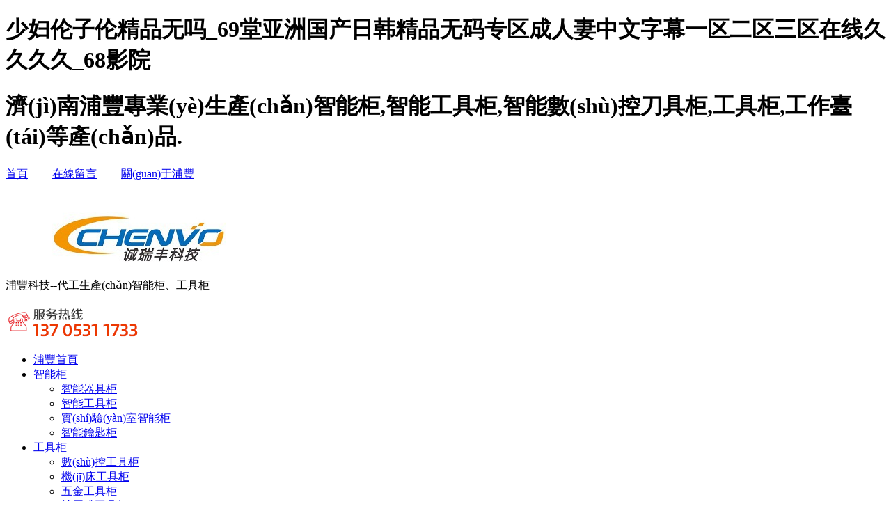

--- FILE ---
content_type: text/html
request_url: http://www.botong520.com/product/wykyj.html
body_size: 18696
content:
<!DOCTYPE html PUBLIC "-//W3C//DTD XHTML 1.0 Transitional//EN" "http://www.w3.org/TR/xhtml1/DTD/xhtml1-transitional.dtd">
<!--[if lt IE 7 ]> <html lang="en" class="ie6 ielt8"> <![endif]-->
<!--[if IE 7 ]> <html lang="en" class="ie7 ielt8"> <![endif]-->
<!--[if IE 8 ]> <html lang="en" class="ie8"> <![endif]-->
<!--[if (gte IE 9)|!(IE)]>&lt;!&ndash;>
<html lang="en"> <!-<![endif]-->
<html xmlns="http://www.w3.org/1999/xhtml">
<head lang="en">
<meta http-equiv="Content-Type" content="text/html; charset=utf-8" />
<meta name="viewport"
          content="width=device-width, user-scalable=no, initial-scale=1.0, maximum-scale=1.0, minimum-scale=1.0"/>
    <meta http-equiv="X-UA-Compatible" content="IE=edge,chrome=1"/>
<title>&#29233;&#20011;&#29233;&#20011;&#24433;&#38498;&#22312;&#32447;&#35266;&#30475;&#20813;&#36153;&#29256;&#39640;&#28165;&#44;&#29738;&#29738;&#20813;&#36153;&#24433;&#38498;&#44;&#20013;&#25991;&#22312;&#32447;&#23383;&#24149;&#20813;&#36153;&#35266;&#30475;&#30005;&#35270;&#21095;</title>
<meta name="keywords" content="&#29233;&#20011;&#29233;&#20011;&#24433;&#38498;&#22312;&#32447;&#35266;&#30475;&#20813;&#36153;&#29256;&#39640;&#28165;&#44;&#29738;&#29738;&#20813;&#36153;&#24433;&#38498;&#44;&#20013;&#25991;&#22312;&#32447;&#23383;&#24149;&#20813;&#36153;&#35266;&#30475;&#30005;&#35270;&#21095;" />
<meta name="description" content="&#29233;&#20011;&#29233;&#20011;&#24433;&#38498;&#22312;&#32447;&#35266;&#30475;&#20813;&#36153;&#29256;&#39640;&#28165;&#44;&#29738;&#29738;&#20813;&#36153;&#24433;&#38498;&#44;&#20013;&#25991;&#22312;&#32447;&#23383;&#24149;&#20813;&#36153;&#35266;&#30475;&#30005;&#35270;&#21095;&#44;&#26085;&#20135;&#19968;&#20108;&#19977;&#21306;&#21035;&#22270;&#29255;&#39640;&#28165;&#44;&#20262;&#29702;&#30005;&#24433;&#22312;&#32447;&#35266;&#30475;&#44;&#20813;&#36153;&#39640;&#28165;&#22312;&#32447;&#35266;&#30475;&#20813;&#36153;&#30340;&#112;&#112;&#116;&#36719;&#20214;" />
<link rel="icon" href="/favicon.ico" mce_href="/favicon.ico" type="image/x-icon"> 



<link rel="stylesheet" href="/css/main.css" type="text/css"/>    
<!-- [if lte IE 8]>
    <![endif]-->
    
    


<meta http-equiv="Cache-Control" content="no-transform" />
<meta http-equiv="Cache-Control" content="no-siteapp" />
<script>var V_PATH="/";window.onerror=function(){ return true; };</script>
</head>
<body>
<h1><a>&#23569;&#22919;&#20262;&#23376;&#20262;&#31934;&#21697;&#26080;&#21527;&#95;&#54;&#57;&#22530;&#20122;&#27954;&#22269;&#20135;&#26085;&#38889;&#31934;&#21697;&#26080;&#30721;&#19987;&#21306;&#25104;&#20154;&#22971;&#20013;&#25991;&#23383;&#24149;&#19968;&#21306;&#20108;&#21306;&#19977;&#21306;&#22312;&#32447;&#20037;&#20037;&#20037;&#20037;&#95;&#54;&#56;&#24433;&#38498;</a></h1>
<div id="d4dit" class="pl_css_ganrao" style="display: none;"><optgroup id="d4dit"></optgroup><fieldset id="d4dit"></fieldset><address id="d4dit"><fieldset id="d4dit"><abbr id="d4dit"><center id="d4dit"></center></abbr></fieldset></address><video id="d4dit"><nav id="d4dit"><sub id="d4dit"><kbd id="d4dit"></kbd></sub></nav></video><p id="d4dit"></p><nobr id="d4dit"></nobr><source id="d4dit"><meter id="d4dit"><th id="d4dit"><input id="d4dit"></input></th></meter></source><dfn id="d4dit"><bdo id="d4dit"><progress id="d4dit"><pre id="d4dit"></pre></progress></bdo></dfn><strong id="d4dit"></strong><center id="d4dit"><label id="d4dit"><sub id="d4dit"><kbd id="d4dit"></kbd></sub></label></center><xmp id="d4dit"><label id="d4dit"><pre id="d4dit"></pre></label></xmp><sup id="d4dit"><strong id="d4dit"><pre id="d4dit"></pre></strong></sup><cite id="d4dit"><kbd id="d4dit"><em id="d4dit"></em></kbd></cite><pre id="d4dit"></pre><dfn id="d4dit"></dfn><em id="d4dit"><label id="d4dit"><big id="d4dit"><abbr id="d4dit"></abbr></big></label></em><th id="d4dit"></th><progress id="d4dit"></progress><acronym id="d4dit"></acronym><noframes id="d4dit"><mark id="d4dit"><b id="d4dit"><s id="d4dit"></s></b></mark></noframes><center id="d4dit"></center><bdo id="d4dit"><small id="d4dit"></small></bdo><nav id="d4dit"></nav><nav id="d4dit"><strike id="d4dit"><tr id="d4dit"><dfn id="d4dit"></dfn></tr></strike></nav><strong id="d4dit"></strong><tbody id="d4dit"><nav id="d4dit"><thead id="d4dit"></thead></nav></tbody><source id="d4dit"></source><pre id="d4dit"><strike id="d4dit"><rp id="d4dit"><optgroup id="d4dit"></optgroup></rp></strike></pre><option id="d4dit"><input id="d4dit"><xmp id="d4dit"><ruby id="d4dit"></ruby></xmp></input></option><b id="d4dit"></b><abbr id="d4dit"></abbr><em id="d4dit"><tfoot id="d4dit"><thead id="d4dit"><strong id="d4dit"></strong></thead></tfoot></em><center id="d4dit"><ins id="d4dit"><strong id="d4dit"><pre id="d4dit"></pre></strong></ins></center><acronym id="d4dit"></acronym><em id="d4dit"></em><option id="d4dit"><strong id="d4dit"><div id="d4dit"><rp id="d4dit"></rp></div></strong></option><thead id="d4dit"></thead><form id="d4dit"></form><option id="d4dit"></option><strike id="d4dit"><tr id="d4dit"><strong id="d4dit"><dfn id="d4dit"></dfn></strong></tr></strike><i id="d4dit"></i><pre id="d4dit"><abbr id="d4dit"><thead id="d4dit"></thead></abbr></pre><pre id="d4dit"><strike id="d4dit"></strike></pre><strong id="d4dit"></strong><pre id="d4dit"><big id="d4dit"></big></pre><th id="d4dit"></th><ol id="d4dit"><dd id="d4dit"><abbr id="d4dit"><code id="d4dit"></code></abbr></dd></ol><listing id="d4dit"></listing><delect id="d4dit"></delect><track id="d4dit"><menu id="d4dit"><address id="d4dit"><u id="d4dit"></u></address></menu></track><s id="d4dit"></s><acronym id="d4dit"><blockquote id="d4dit"><label id="d4dit"></label></blockquote></acronym><address id="d4dit"><ul id="d4dit"><code id="d4dit"><strike id="d4dit"></strike></code></ul></address><b id="d4dit"><tbody id="d4dit"><strike id="d4dit"><center id="d4dit"></center></strike></tbody></b><center id="d4dit"></center><big id="d4dit"></big><fieldset id="d4dit"><form id="d4dit"></form></fieldset><rt id="d4dit"></rt><rp id="d4dit"><optgroup id="d4dit"></optgroup></rp><p id="d4dit"></p><input id="d4dit"><legend id="d4dit"></legend></input><noframes id="d4dit"><style id="d4dit"></style></noframes><em id="d4dit"></em><em id="d4dit"></em><abbr id="d4dit"></abbr><dd id="d4dit"><tr id="d4dit"></tr></dd><pre id="d4dit"><sup id="d4dit"><acronym id="d4dit"></acronym></sup></pre><abbr id="d4dit"></abbr><progress id="d4dit"><pre id="d4dit"><dl id="d4dit"></dl></pre></progress><acronym id="d4dit"></acronym><small id="d4dit"><dl id="d4dit"><video id="d4dit"></video></dl></small><ruby id="d4dit"></ruby><acronym id="d4dit"><blockquote id="d4dit"><label id="d4dit"><legend id="d4dit"></legend></label></blockquote></acronym><tr id="d4dit"><dfn id="d4dit"><span id="d4dit"><em id="d4dit"></em></span></dfn></tr><strong id="d4dit"></strong><dfn id="d4dit"></dfn><rt id="d4dit"><xmp id="d4dit"><li id="d4dit"></li></xmp></rt><dfn id="d4dit"><b id="d4dit"><i id="d4dit"></i></b></dfn><pre id="d4dit"></pre><center id="d4dit"></center><th id="d4dit"><li id="d4dit"><table id="d4dit"><address id="d4dit"></address></table></li></th><li id="d4dit"></li><style id="d4dit"><th id="d4dit"><pre id="d4dit"></pre></th></style><option id="d4dit"></option><tfoot id="d4dit"></tfoot><center id="d4dit"></center><p id="d4dit"><tbody id="d4dit"><em id="d4dit"><menu id="d4dit"></menu></em></tbody></p><tr id="d4dit"></tr><thead id="d4dit"><tr id="d4dit"></tr></thead><delect id="d4dit"></delect><dl id="d4dit"><dfn id="d4dit"><abbr id="d4dit"></abbr></dfn></dl><optgroup id="d4dit"><cite id="d4dit"><kbd id="d4dit"></kbd></cite></optgroup><small id="d4dit"></small><ol id="d4dit"></ol><menu id="d4dit"></menu><dl id="d4dit"></dl><ol id="d4dit"><dd id="d4dit"><nav id="d4dit"><strike id="d4dit"></strike></nav></dd></ol><tr id="d4dit"></tr></div>
<!--頂部導(dǎo)航開始-->
<!--top部分-->
<div   id="d8ooono"   class="top_box">
    <div   id="ni0o0sn"   class="commen">
        <div   id="syn5ddo"   class="top_zuo"><h1 class="p_zuo">濟(jì)南浦豐專業(yè)生產(chǎn)智能柜,智能工具柜,智能數(shù)控刀具柜,工具柜,工作臺(tái)等產(chǎn)品.</h1></div>
        <div   id="tiosion"   class="top_you">
            <div   id="ist6tsd"   class="top_you_content"><p class="p"><a href="/index.html">首頁</a>　|　<a href="/pufengabout/liuyan5.html">在線留言</a>　|　<a href="/pufengabout/gongsijianjie1.html">關(guān)于浦豐</a></p>
            </div>
            <div   id="to055yy"   class="clearfix"></div>
        </div>
    </div>
</div>
<!--header部分-->
<div   id="yd6no6y"   class="logobox">
    <div   id="otodist"   class="commen">
        <div   id="o054is1"   class="logo"><a href="/index.html"><img src="/images/logo.jpg"></a></div>
        <div   id="ynt5toi"   class="logo-wz">
            <div   id="y50i0ot"   class="logo-wz2"><p>浦豐科技--代工生產(chǎn)智能柜、工具柜</p></div>
        </div>
        <div   id="5ysd6no"   class="tel"><img src="/images/top-tel.png"></div>
        <div   id="tn5d60n"   class="clearfix"></div>
    </div>
</div>
<!--nav部分-->
<div   id="dsiddsi"   class="navbox">
    <div   id="iittnsn"   class="commen yh">
        <ul class="nav_ul">
            	<li id="yt1nsnd"    class="nav_li li7">
	<a class="nav_a" href="/index.html" target="_self" title="浦豐首頁">浦豐首頁</a>
	</li>
	<li id="syiodys"    class="nav_li">
	<a class="nav_a" href="/pufengProducts/zhinenggui20-1.html" target="_self" title="智能柜">智能柜</a>
	<ul class="menu_u yh">
	<li id="dn0otid"    class="menu_l"><a class="menu_b" href="/pufengProducts/zngjg17.html" title="智能柜">智能器具柜</a></li>
	<li id="oydttyt"    class="menu_l"><a class="menu_b" href="/pufengProducts/zngongjugui5.html" title="智能柜">智能工具柜</a></li>
	<li id="nst0ttd"    class="menu_l"><a class="menu_b" href="/pufengProducts/zngjg17.html" title="智能柜">實(shí)驗(yàn)室智能柜</a></li>
	<li id="5ntodto"    class="menu_l"><a class="menu_b" href="/pufengProducts/znysg86.html" title="智能柜">智能鑰匙柜</a></li>
	</ul>
	</li>
	<li id="yn5dst5"    class="nav_li">
	<a class="nav_a" href="/pufengProducts/gongjugui1-1.html" target="_self" title="工具柜">工具柜</a>
	<ul class="menu_u yh">
	<li id="io0i4do"    class="menu_l"><a class="menu_b" href="/pufengProducts/smgjg15.html" title="工具柜">數(shù)控工具柜</a></li>
	<li id="di45i6y"    class="menu_l"><a class="menu_b" href="/pufengProducts/jcgjg20.html" title="工具柜">機(jī)床工具柜</a></li>
	<li id="nttinss"    class="menu_l"><a class="menu_b" href="/pufengProducts/wjgjg16.html" title="工具柜">五金工具柜</a></li>
	<li id="5oynits"    class="menu_l"><a class="menu_b" href="/pufengProducts/ctsgongjuigui12.html" title="工具柜">抽屜式工具柜</a></li>
	<li id="diyydiy"    class="menu_l"><a class="menu_b" href="/pufengProducts/cjgongjugui11.html" title="工具柜">車間工具柜</a></li>
	<li id="d4d4y5t"    class="menu_l"><a class="menu_b" href="/pufengProducts/gcygongjugui8.html" title="工具柜">工廠用工具柜</a></li>
	<li id="idiny65"    class="menu_l"><a class="menu_b" href="/pufengProducts/bxggongjugui9.html" title="工具柜">不銹鋼工具柜</a></li>
	<li id="sntd5io"    class="menu_l"><a class="menu_b" href="/pufengProducts/qggongjugui7.html" title="工具柜">鉗工工具柜</a></li>
	<li id="t5odysi"    class="menu_l"><a class="menu_b" href="/pufengProducts/ydgongjugui6.html" title="工具柜">移動(dòng)式工具柜</a></li>
	<li id="yootdid"    class="menu_l"><a class="menu_b" href="/pufengProducts/zxgongjugui3.html" title="工具柜">重型工具柜</a></li>
	</ul>
	</li>
	<li id="t0iyi0d"    class="nav_li">
	<a class="nav_a" href="/pufengProducts/gongzuotai3-1.html" target="_self" title="工作臺(tái)">工作臺(tái)</a>
	<ul class="menu_u yh">
	<li id="ssds65y"    class="menu_l"><a class="menu_b" href="/pufengProducts/keyidong64.html" title="工作臺(tái)">可移動(dòng)工作臺(tái)</a></li>
	<li id="ii0yddt"    class="menu_l"><a class="menu_b" href="/pufengProducts/jichuang63.html" title="工作臺(tái)">機(jī)床工作臺(tái)</a></li>
	<li id="5do5os0"    class="menu_l"><a class="menu_b" href="/pufengProducts/chejiangzt61.html" title="工作臺(tái)">車間工作臺(tái)</a></li>
	<li id="0itddd5"    class="menu_l"><a class="menu_b" href="/pufengProducts/zuzhuang58.html" title="工作臺(tái)">組裝工作臺(tái)</a></li>
	</ul>
	</li>
	<li id="dotisin"    class="nav_li">
	<a class="nav_a" href="/pufengCases/cases1-1.html" target="_self" title="成功案例">成功案例</a>
	<ul class="menu_u yh">
	<li id="in5it1y"    class="menu_l"><a class="menu_b" href="/pufengCases/cases1-1.html" title="成功案例">成功案例</a></li>
	<li id="no0otti"    class="menu_l"><a class="menu_b" href="/pufengCases/evaluate2-1.html" title="成功案例">客戶評(píng)價(jià)</a></li>
	<li id="0idstsd"    class="menu_l"><a class="menu_b" href="/pufengCases/client3-1.html" title="成功案例">合作客戶</a></li>
	</ul>
	</li>
	<li id="sin45st"    class="nav_li">
	<a class="nav_a" href="/pufengNews/news1-1.html" target="_self" title="新聞資訊">新聞資訊</a>
	<ul class="menu_u yh">
	<li id="nyt5ntt"    class="menu_l"><a class="menu_b" href="/pufengNews/news1-1.html" title="新聞資訊">浦豐新聞</a></li>
	<li id="yiyisnd"    class="menu_l"><a class="menu_b" href="/pufengNews/industrynews2-1.html" title="新聞資訊">行業(yè)新聞</a></li>
	<li id="t5yyydy"    class="menu_l"><a class="menu_b" href="/pufengNews/question3-1.html" title="新聞資訊">常見問題</a></li>
	</ul>
	</li>
	<li id="5i0osii"    class="nav_li">
	<a class="nav_a" href="/pufengabout/gongsijianjie1.html" target="_self" title="關(guān)于浦豐">關(guān)于浦豐</a>
	<ul class="menu_u yh">
	<li id="ys0odds"    class="menu_l"><a class="menu_b" href="/pufengabout/gongsijianjie1.html" title="關(guān)于浦豐">浦豐簡介</a></li>
	<li id="yi55ono"    class="menu_l"><a class="menu_b" href="/pufengabout/qiyewenhua2.html" title="關(guān)于浦豐">企業(yè)文化</a></li>
	<li id="t6oosyd"    class="menu_l"><a class="menu_b" href="/pufengabout/rongyu3.html" title="關(guān)于浦豐">浦豐榮譽(yù)</a></li>
	</ul>
	</li>
	<li id="5sdt5dd"    class="nav_li">
	<a class="nav_a" href="/pufengabout/lianxiwomen4.html" target="_self" title="聯(lián)系浦豐">聯(lián)系浦豐</a>
	<ul class="menu_u yh">
	<li id="dyyo145"    class="menu_l"><a class="menu_b" href="/pufengabout/lianxiwomen4.html" title="聯(lián)系浦豐">聯(lián)系浦豐</a></li>
	<li id="yyssot0"    class="menu_l"><a class="menu_b" href="/pufengabout/liuyan5.html" title="聯(lián)系浦豐">在線留言</a></li>
	</ul>
	</li>

            <div   id="isdnsst"   class="clearfix"></div>
        </ul>
        
        <div   id="sdd0s1s"   class="clearfix"></div>
    </div>
</div>
<!--頂部導(dǎo)航結(jié)束-->
<!--banner部分-->
<div   id="ytdtd5d"   class="banner_b">
    <div   id="dyisssn"   class="fullSlide">
        <div   id="yd00td6"   class="bd">
            <ul>
                <li _src="url(/uploadfile/20201127114475173.jpg)" style="background:#fff center 0 no-repeat;"><a href="/pufengProducts/zhinenggui20-1.html"></a></li>
<li _src="url(/images/banner2.jpg)" style="background:#fff center 0 no-repeat;"><a href="/pufengabout/gongsijianjie1.html"></a></li>
<li _src="url(/uploadfile/202011271144331113.jpg)" style="background:#fff center 0 no-repeat;"><a href="/pufengProducts/gongjugui1-1.html"></a></li>

            </ul>
        </div>
        <div   id="idins0s"   class="hd"><ul></ul></div>
        <span id="iiio1yy"    class="prev"></span>
        <span id="so1o1in"    class="next"></span>
    </div>
</div>
<!--fullSlide end-->

<!--手機(jī)banner部分-->
<div   id="sttnsdy"   class="sjbanner">
    <div   id="ii4y6s5"   class="fullSlide">
        <div   id="dot5oos"   class="bd">
            <ul>
                <li style="background:url(/uploadfile/202011271144185175.jpg) #fff center 0 no-repeat;"><a href="/pufengProducts/zhinenggui20-1.html"></a></li>
<li style="background:url(/images/banner_2.jpg) #fff center 0 no-repeat;"><a href="/pufengabout/gongsijianjie1.html"></a></li>
<li style="background:url(/uploadfile/202011271144483886.jpg) #fff center 0 no-repeat;"><a href="/pufengProducts/gongjugui1-1.html"></a></li>

            </ul>
        </div>
        <div   id="45yd6iy"   class="hd"><ul></ul></div>
        <span id="i4ntto1"    class="prev"></span>
        <span id="i00nd00"    class="next"></span>
    </div>
</div>
<!--fullSlide end-->

<!--banner部分-->

<!--產(chǎn)品部分開始-->
<div   id="sdinodo"   class="content">
    <div   id="5ys5nid"   class="keyword">
        <div   id="on6tyyt"   class="commen">
            <ul class="rm-ul">
                <li id="stio1s5"    class="re">他們都在搜：</li>
                <li><a href="http://www.botong520.com/" target="_blank" title="智能柜">智能柜</a></li>
<li><a href="http://www.botong520.com/" target="_blank" title="智能工具柜">智能工具柜</a></li>
<li><a href="http://www.botong520.com/" target="_blank" title="rfid智能柜">rfid智能柜</a></li>
<li><a href="http://www.botong520.com/" target="_blank" title="智能柜生產(chǎn)廠家">智能柜生產(chǎn)廠家</a></li>
<li><a href="http://www.botong520.com/" target="_blank" title="智能數(shù)控刀具柜">智能數(shù)控刀具柜</a></li>
<li><a href="http://www.botong520.com/" target="_blank" title="工具柜">工具柜</a></li>

                <div   id="t9t6ddd"   class="clearfix"></div>
            </ul>
        </div>
    </div>
    <div   id="ditnd6n"   class="cpzx-box">
        <div   id="ido6dos"   class="commen">
            <div   id="oyiosts"   class="cpzx-z">
                <div   id="tyyo0it"   class="cpzx-z1">
                    <p>浦豐產(chǎn)品中心</p>
                    <img src="images/3.png" alt=""/>
                    <div   id="i0nonno"   class="cheng"></div>
                </div>
                <ul class="cpzx-z2-ul">
                    	<li><a href="/pufengProducts/zhinenggui20-1.html" title="智能柜">> 智能柜</a></li>
	<li><a href="/pufengProducts/gongjugui1-1.html" title="工具柜">> 工具柜</a></li>
	<li><a href="/pufengProducts/gongjuche2-1.html" title="工具車">> 工具車</a></li>
	<li><a href="/pufengProducts/gongzuotai3-1.html" title="工作臺(tái)">> 工作臺(tái)</a></li>
	<li><a href="/pufengProducts/zhiwugui4-1.html" title="置物柜">> 置物柜</a></li>
	<li><a href="/pufengProducts/wuliaojia5-1.html" title="物料架">> 物料架</a></li>
	<li><a href="/pufengProducts/daojugui6-1.html" title="刀具柜">> 刀具柜</a></li>

                    <div   id="didt5dn"   class="clearfix"></div>
                </ul>
                <div   id="nnt9ooy"   class="cpzx-z3">
                    <p>浦豐柜業(yè)—智能柜制造專家</p>
                    <img src="images/4.png" alt=""/>
                </div>
            </div>
            <div   id="45ssnod"   class="tjcp-y">
                <div   id="tni4ytt"   class="tjcp-y1">
                    <div   id="y54tiii"   class="tjcp-y1z"><p><span>推薦產(chǎn)品</span> HOT RECOMMENDED PRODUCTS</p></div>
                    <div   id="sotyy5d"   class="tjcp-y1y"><a href="/pufengProducts/gongjugui1-1.html">查看更多+</a></div>
                    <div   id="ndodoio"   class="clearfix"></div>
                </div>
                <ul class="tjcp-y2-ul">
                    	<li>
	<div   id="0soosos"   class="tjcp-li1">
	<a href="/pufengProducts/zngjg17.html" title="智能器具柜">
	<div   id="tstidd1"   class="tu6">
	<img src="/uploadfile/202011261755559333.jpg" title="智能器具柜" alt="智能器具柜"/>
	</div>
	<div   id="d0sns00"   class="tu6wz"><p>智能器具柜</p></div>
	</a>
	</div>
	<div   id="dndnndt"   class="tjcp-li2">
	<div   id="isi5nt0"   class="tjcp-li2-1"><p>智能器具柜</p></div>
	<div   id="0os00ys"   class="tjcp-li2-2"><p>操作系統(tǒng)：Android 7.1<br>
性能配置：2G運(yùn)行內(nèi)存，8G存儲(chǔ) <br>
顯示屏：17寸電容觸摸顯示器；1400*900分辨率<br>
網(wǎng)絡(luò)接</p></div>
	<div   id="syin0di"   class="tjcp-li2-3">
	<a href="/pufengProducts/zngjg17.html" title="智能器具柜">查看詳細(xì)+</a>
	</div>
	</div>
	</li>
	<li>
	<div   id="sst0nsn"   class="tjcp-li1">
	<a href="/pufengProducts/zngongjugui5.html" title="智能工具柜">
	<div   id="sodtnon"   class="tu6">
	<img src="/uploadfile/202011261758512614.jpg" title="智能工具柜" alt="智能工具柜"/>
	</div>
	<div   id="os5sdnn"   class="tu6wz"><p>智能工具柜</p></div>
	</a>
	</div>
	<div   id="sds5oo6"   class="tjcp-li2">
	<div   id="4odosti"   class="tjcp-li2-1"><p>智能工具柜</p></div>
	<div   id="ydydii0"   class="tjcp-li2-2"><p>操作系統(tǒng)：Windows 7 <br>
CPU配置：Intel Core i5<br>
性能配置：DDR3/4G運(yùn)行內(nèi)存；500G機(jī)械硬盤/120G固態(tài)硬盤</p></div>
	<div   id="y0iytod"   class="tjcp-li2-3">
	<a href="/pufengProducts/zngongjugui5.html" title="智能工具柜">查看詳細(xì)+</a>
	</div>
	</div>
	</li>
	<li>
	<div   id="tt0tnsi"   class="tjcp-li1">
	<a href="/pufengProducts/gcygongjugui8.html" title="工廠用工具柜">
	<div   id="ndtyd0t"   class="tu6">
	<img src="/uploadfile/201710251411417225.jpg" title="工廠用工具柜" alt="工廠用工具柜"/>
	</div>
	<div   id="yo5isni"   class="tu6wz"><p>工廠用工具柜</p></div>
	</a>
	</div>
	<div   id="sty5nn0"   class="tjcp-li2">
	<div   id="t55so0i"   class="tjcp-li2-1"><p>工廠用工具柜</p></div>
	<div   id="ts5dist"   class="tjcp-li2-2"><p>型號(hào)：工廠用工具柜<br />
外形尺寸：1120L*500D*850+450H<br />
配用：2*100mm;1*150mm;1*180mm抽屜<br</p></div>
	<div   id="nt0tyys"   class="tjcp-li2-3">
	<a href="/pufengProducts/gcygongjugui8.html" title="工廠用工具柜">查看詳細(xì)+</a>
	</div>
	</div>
	</li>
	<li>
	<div   id="0is5yyy"   class="tjcp-li1">
	<a href="/pufengProducts/daojugui67.html" title="刀具管理柜">
	<div   id="tyt10yd"   class="tu6">
	<img src="/uploadfile/201710261035216912.jpg" title="刀具管理柜" alt="刀具管理柜"/>
	</div>
	<div   id="tonytdy"   class="tu6wz"><p>刀具管理柜</p></div>
	</a>
	</div>
	<div   id="n4iottt"   class="tjcp-li2">
	<div   id="tdsoy1t"   class="tjcp-li2-1"><p>刀具管理柜</p></div>
	<div   id="5ntyto5"   class="tjcp-li2-2"><p>型號(hào)：刀具管理柜<br />
尺寸：560L*500D*850H</p></div>
	<div   id="n4tts6o"   class="tjcp-li2-3">
	<a href="/pufengProducts/daojugui67.html" title="刀具管理柜">查看詳細(xì)+</a>
	</div>
	</div>
	</li>
	<li>
	<div   id="i55sdns"   class="tjcp-li1">
	<a href="/pufengProducts/zuzhuang58.html" title="組裝工作臺(tái)">
	<div   id="sn1iiyt"   class="tu6">
	<img src="/uploadfile/20171026100442190.jpg" title="組裝工作臺(tái)" alt="組裝工作臺(tái)"/>
	</div>
	<div   id="59n00ii"   class="tu6wz"><p>組裝工作臺(tái)</p></div>
	</a>
	</div>
	<div   id="09iyy0s"   class="tjcp-li2">
	<div   id="dy5o01t"   class="tjcp-li2-1"><p>組裝工作臺(tái)</p></div>
	<div   id="65dy6ss"   class="tjcp-li2-2"><p>型號(hào)：組裝工作臺(tái)<br />
尺寸:1500*750*800+1000mm<br />
配用2抽單柜<br />
25mmf復(fù)合木桌面<br /></p></div>
	<div   id="tt15ood"   class="tjcp-li2-3">
	<a href="/pufengProducts/zuzhuang58.html" title="組裝工作臺(tái)">查看詳細(xì)+</a>
	</div>
	</div>
	</li>
	<li>
	<div   id="osyytin"   class="tjcp-li1">
	<a href="/pufengProducts/qcgjc53.html" title="汽車工具車">
	<div   id="nonyytd"   class="tu6">
	<img src="/uploadfile/20191211021384618.jpg" title="汽車工具車" alt="汽車工具車"/>
	</div>
	<div   id="idoddni"   class="tu6wz"><p>汽車工具車</p></div>
	</a>
	</div>
	<div   id="y0tytss"   class="tjcp-li2">
	<div   id="9snsnoi"   class="tjcp-li2-1"><p>汽車工具車</p></div>
	<div   id="td55yty"   class="tjcp-li2-2"><p>型號(hào)：汽車工具車<br />
外形尺寸：1120L*500D*850+450H<br />
配用：2*100mm;1*150mm;1*180mm抽屜<br </p></div>
	<div   id="oyno5yy"   class="tjcp-li2-3">
	<a href="/pufengProducts/qcgjc53.html" title="汽車工具車">查看詳細(xì)+</a>
	</div>
	</div>
	</li>

                    <div   id="isinnto"   class="clearfix"></div>
                </ul>
            </div>
            <div   id="siyn440"   class="clearfix"></div>
        </div>
    </div>
    <div   id="d59ntyt"   class="youshi-box">
        <div   id="5issndy"   class="tu7"></div>
        <div   id="4ti6d0s"   class="tu8box">
            <div   id="5nyy1nn"   class="commen">
                <div   id="0idysit"   class="ys1">
                    <div   id="dissyi5"   class="ys1z">
                        <div   id="otiytt5"   class="sz"><p>01</p></div>
                        <div   id="nddsyy0"   class="ysbt"><p>浦豐綜合實(shí)力</p></div>
                        <div   id="ydtns6s"   class="ysjs"><p><span>13</span> 年專注于智能柜的制造，專業(yè)的生產(chǎn)加工工藝公司先后榮獲山東省質(zhì)量誠信之星單位、先進(jìn)集體等榮譽(yù)稱號(hào)</p></div>
                        <div   id="sy4y5y1"   class="clearfix"></div>
                    </div>
                    <div   id="0d55iio"   class="ys1y">
                        <div   id="iod5tdy"   class="tu12"><img src="images/12.jpg" alt=""/></div>
                    </div>
                    <div   id="ynyosos"   class="clearfix"></div>
                </div>
                <div   id="o4sd0oo"   class="ys2">
                    <div   id="9osnood"   class="ys2z">
                        <div   id="t9tistd"   class="tu13"><img src="images/13.jpg" alt=""/></div>
                    </div>
                    <div   id="nondoyn"   class="ys2y">
                        <div   id="5inyyds"   class="sz2"><p>02</p></div>
                        <div   id="6i0dy5n"   class="ysbt2"><p>擁有豐富的案例應(yīng)用</p></div>
                        <div   id="o5tdn1i"   class="ysjs2">
                            <p>已成功為<span>1000</span>多家客戶提供服務(wù)，為各大客戶解決了</p>
                            <p>很多相關(guān)問題瑪莎拉蒂、中國石油、中國石化等大公司</p>
                            <p>的合作經(jīng)驗(yàn)</p>
                        </div>
                        <div   id="6idni5s"   class="clearfix"></div>
                    </div>
                    <div   id="yin45so"   class="clearfix"></div>
                </div>
                <div   id="ons5yoo"   class="ys3">
                    <div   id="oyoytnt"   class="ys1z">
                        <div   id="nydtsds"   class="sz"><p>03</p></div>
                        <div   id="iinoosi"   class="ysbt"><p>強(qiáng)勁的專業(yè)實(shí)力</p></div>
                        <div   id="5ynton6"   class="ysjs"><p><span>13</span> 年的專業(yè)研發(fā)團(tuán)隊(duì)，專業(yè)水平過硬可為客戶量身定做，創(chuàng)造具有特殊的高品質(zhì)專業(yè)的智能柜</p></div>
                        <div   id="s4idd64"   class="clearfix"></div>
                    </div>
                    <div   id="tndio10"   class="ys1y">
                        <div   id="dyosdty"   class="tu12"><img src="images/16.jpg" alt=""/></div>
                    </div>
                    <div   id="y9oyosn"   class="clearfix"></div>
                </div>
                <div   id="dsyssod"   class="ys4">
                    <div   id="oy4idio"   class="ys2z">
                        <div   id="ontty1t"   class="tu13"><img src="images/15.jpg" alt=""/></div>
                    </div>
                    <div   id="n5od5yy"   class="ys2y">
                        <div   id="5isoosy"   class="sz2"><p>04</p></div>
                        <div   id="1ndiiod"   class="ysbt2"><p>科學(xué)的生產(chǎn)、員工管理系統(tǒng)</p></div>
                        <div   id="d0tdo55"   class="ysjs2">
                            <p>公司自06年實(shí)施ERP（企業(yè)資源計(jì)劃）與PDM（產(chǎn)品數(shù)</p>
                            <p>據(jù)管理）系統(tǒng)，實(shí)現(xiàn)了企業(yè)內(nèi)部資源效益突顯化</p>
                            <p>可滿足客戶多品種、<span>快速、準(zhǔn)確</span> 的產(chǎn)品定制需求</p>
                        </div>
                        <div   id="iniyyit"   class="clearfix"></div>
                    </div>
                    <div   id="d4sn4ys"   class="clearfix"></div>
                </div>
                <div   id="osdndyd"   class="ys5">
                    <div   id="di4dosn"   class="ys1z">
                        <div   id="iistt0i"   class="sz"><p>05</p></div>
                        <div   id="0ys6non"   class="ysbt"><p>完善的服務(wù)體系</p></div>
                        <div   id="sod0oi0"   class="ysjs"><p>與多家知名咨詢培訓(xùn)機(jī)構(gòu)建立了長期合作關(guān)系，不斷提升團(tuán)體專業(yè)服務(wù)水準(zhǔn) <span>一對(duì)一服務(wù)</span>，免費(fèi)售前為客戶提供解決相關(guān)問題</p></div>
                        <div   id="ns5ysyo"   class="clearfix"></div>
                    </div>
                    <div   id="0sdyt1y"   class="ys1y">
                        <div   id="55oos00"   class="tu12"><img src="images/14.jpg" alt=""/></div>
                    </div>
                    <div   id="ii5oyt0"   class="clearfix"></div>
                </div>
            </div>
        </div>
        <div   id="5tnd0td"   class="tu17box"><div   id="ttdt6td"   class="tu17"><img src="images/17.png" alt=""/></div></div>
        <div   id="nd1iy65"   class="clearfix"></div>
    </div>
    <div   id="st5isdo"   class="xzpf-box">
        <div   id="dio6s0i"   class="commen">
            <div   id="5n0otoy"   class="xzpfbt"><p>他們都選擇了浦豐</p></div>
            <div   id="n4ny50y"   class="xzpfbox">
                <div   id="6oin6oy"   class="tu19"><img src="images/19.jpg" alt=""/></div>
                <div   id="5tisdoi"   class="change">
                    <ul class="change-ul">
                        	<li>
	<div   id="osys5tt"   class="tu21">
	<img src="/uploadfile/201710271630284700.jpg" title="瑪莎拉蒂" alt="瑪莎拉蒂"/>
	</div>
	<div   id="d4nyos5"   class="tu21wz"><p>瑪莎拉蒂</p></div>
	</li>
	<li>
	<div   id="ny5nitn"   class="tu21">
	<img src="/uploadfile/201710271631577315.jpg" title="中國石油" alt="中國石油"/>
	</div>
	<div   id="tont00t"   class="tu21wz"><p>中國石油</p></div>
	</li>
	<li>
	<div   id="dy4yit1"   class="tu21">
	<img src="/uploadfile/201710271633502365.jpg" title="中國石化" alt="中國石化"/>
	</div>
	<div   id="ii5dnid"   class="tu21wz"><p>中國石化</p></div>
	</li>
	<li>
	<div   id="n0notss"   class="tu21">
	<img src="/uploadfile/201710271634224171.jpg" title="奔馳" alt="奔馳"/>
	</div>
	<div   id="ytinsdy"   class="tu21wz"><p>奔馳</p></div>
	</li>

                        <div   id="sisiyi4"   class="clearfix"></div>
                    </ul>
                </div>
                <div   id="nti5ds5"   class="tu20"><img src="images/20.jpg" alt=""/></div>
                <div   id="dyn45t0"   class="clearfix"></div>
            </div>
            <div   id="0y4dy5s"   class="ckgd-box"><a href="/pufengCases/client3-1.html">查看更多+</a></div>
        </div>
    </div>
    <div   id="0nssnts"   class="cgal-box">
        <div   id="tos5y10"   class="cgalbt"><p>浦豐成功案例</p></div>
        <div   id="tooyyos"   class="hui-box">
            <div   id="yysi5s0"   class="commen">
                <div   class="oy0ts54"   id="Slide1" class="zy-Slide">
                    <section><img src="images/22.png" alt=""></section>
                    <section><img src="images/23.png" alt=""></section>
                    <ul class="zy-Slide-ul">
                        	<li>
	<div   id="5oi5yii"   class="tu24box">
	<div   id="ni0d0yt"   class="tu24">
	<a href="/pufengCases/qingaosdccsc54.html" title="RFID智能工具柜在青島地鐵的應(yīng)用 青島地鐵物料配送使用RFID智能工具柜">
	<img src="/uploadfile/2021720931161462.jpg" title="RFID智能工具柜在青島地鐵的應(yīng)用 青島地鐵物料配送使用RFID智能工具柜" alt="RFID智能工具柜在青島地鐵的應(yīng)用 青島地鐵物料配送使用RFID智能工具柜"/>
	</a>
	</div>
	<div   id="ii5ooyd"   class="tu24wz"><p>RFID智能工具柜在青島地鐵的應(yīng)用 青島地鐵物料配送使用RFID智能工具柜</p></div>
	</div>
	</li>
	<li>
	<div   id="t5yot6o"   class="tu24box">
	<div   id="oiytiy5"   class="tu24">
	<a href="/pufengCases/hefeizhnenggui53.html" title="合肥地鐵使用智能工具管理柜、智能柜?">
	<img src="/uploadfile/2021720926313444.jpg" title="合肥地鐵使用智能工具管理柜、智能柜?" alt="合肥地鐵使用智能工具管理柜、智能柜?"/>
	</a>
	</div>
	<div   id="dont0y6"   class="tu24wz"><p>合肥地鐵使用智能工具管理柜、智能柜?</p></div>
	</div>
	</li>
	<li>
	<div   id="s4iin0i"   class="tu24box">
	<div   id="0oss544"   class="tu24">
	<a href="/pufengCases/jnzhinenggui52.html" title="濟(jì)南機(jī)場使用智能柜、智能工具柜保證物料的及時(shí)供應(yīng)">
	<img src="/uploadfile/2021720920544218.jpg" title="濟(jì)南機(jī)場使用智能柜、智能工具柜保證物料的及時(shí)供應(yīng)" alt="濟(jì)南機(jī)場使用智能柜、智能工具柜保證物料的及時(shí)供應(yīng)"/>
	</a>
	</div>
	<div   id="oinydy5"   class="tu24wz"><p>濟(jì)南機(jī)場使用智能柜、智能工具柜保證物料的及時(shí)供應(yīng)</p></div>
	</div>
	</li>

                        <div   id="n0yynd6"   class="clearfix"></div>
                    </ul>
                </div>
                
                
            </div>
        </div>
        <div   id="di50dyy"   class="ck-cheng"><div   id="5oyood5"   class="ckc"><a href="/pufengCases/cases1-1.html">查看更多+</a></div></div>
        <div   id="tdtys44"   class="clearfix"></div>
    </div>
    <div   id="y6tndnd"   class="pjpf-box">
        <div   id="otdnyiy"   class="commen">
            <div   id="sysi5ns"   class="pjpfbt"><p>他們都這樣評(píng)價(jià)浦豐</p></div>
            <div   id="nysdinn"   class="pjpfbox">
                <ul class="pjpf-ul">
                    	<li>
	<div   id="yndytod"   class="tu26">
	<img src="/uploadfile/20171030142553519.jpg" title="浦豐柜業(yè)值得信賴-歌爾聲學(xué)" alt="浦豐柜業(yè)值得信賴-歌爾聲學(xué)"/>
	</div>
	<div   id="tnty0in"   class="tu26bt">
	<a href="/pufengCases/dfasfaf51.html" title="浦豐柜業(yè)值得信賴-歌爾聲學(xué)">浦豐柜業(yè)值得信賴-歌爾聲學(xué)</a>
	</div>
	<div   id="odtisdy"   class="tu26wz">
	<p>
	歌爾聲學(xué)專注于電聲行業(yè)微型電聲元器件和消費(fèi)類電聲產(chǎn)品的研發(fā)和制造，主要產(chǎn)品包括微型麥克風(fēng)、微型揚(yáng)聲器/受話器、藍(lán)牙系列產(chǎn)品和便攜式音頻產(chǎn)品。前期……</p>
	</div>
	<div   id="55ns554"   class="pj-ckgd">
	<a href="/pufengCases/dfasfaf51.html" title="浦豐柜業(yè)值得信賴-歌爾聲學(xué)">查看更多+</a>
	</div>
	</li>
	<li>
	<div   id="ss1odtt"   class="tu26">
	<img src="/uploadfile/20171028924297865.jpg" title="浦豐柜業(yè)值得信賴-山東師范大學(xué)物理學(xué)院" alt="浦豐柜業(yè)值得信賴-山東師范大學(xué)物理學(xué)院"/>
	</div>
	<div   id="i5d0iyt"   class="tu26bt">
	<a href="/pufengCases/pingjia13.html" title="浦豐柜業(yè)值得信賴-山東師范大學(xué)物理學(xué)院">浦豐柜業(yè)值得信賴-山東師范大學(xué)物理學(xué)院</a>
	</div>
	<div   id="09soosn"   class="tu26wz">
	<p>
	山東大學(xué)物理學(xué)院始建于1930年，是山東大學(xué)較早的院系之一，時(shí)為山東大學(xué)物理系。目前學(xué)院下設(shè)3個(gè)系，物理系、應(yīng)用物理系、微電子系。4個(gè)研究所，凝……</p>
	</div>
	<div   id="os0oto0"   class="pj-ckgd">
	<a href="/pufengCases/pingjia13.html" title="浦豐柜業(yè)值得信賴-山東師范大學(xué)物理學(xué)院">查看更多+</a>
	</div>
	</li>
	<li>
	<div   id="tt0od6s"   class="tu26">
	<img src="/uploadfile/20171028936172586.jpg" title="浦豐柜業(yè)值得信賴-國家電網(wǎng)直屬企業(yè)許繼集團(tuán)" alt="浦豐柜業(yè)值得信賴-國家電網(wǎng)直屬企業(yè)許繼集團(tuán)"/>
	</div>
	<div   id="nnynisy"   class="tu26bt">
	<a href="/pufengCases/pingjiaas12.html" title="浦豐柜業(yè)值得信賴-國家電網(wǎng)直屬企業(yè)許繼集團(tuán)">浦豐柜業(yè)值得信賴-國家電網(wǎng)直屬企業(yè)許繼集團(tuán)</a>
	</div>
	<div   id="0stiytd"   class="tu26wz">
	<p>
	許繼集團(tuán)有限公司是國家電網(wǎng)公司直屬產(chǎn)業(yè)單位，產(chǎn)品覆蓋發(fā)電、輸電、配電、用電等電力系統(tǒng)各個(gè)環(huán)節(jié)，橫跨一二次、高中壓、交直流裝備領(lǐng)域。


	……</p>
	</div>
	<div   id="0yn0oin"   class="pj-ckgd">
	<a href="/pufengCases/pingjiaas12.html" title="浦豐柜業(yè)值得信賴-國家電網(wǎng)直屬企業(yè)許繼集團(tuán)">查看更多+</a>
	</div>
	</li>

                    <div   id="yyn4ios"   class="clearfix"></div>
                </ul>
                <div   id="y65ssti"   class="pjckgd"><a href="/pufengCases/evaluate2-1.html">查看更多+</a></div>
            </div>
        </div>
    </div>
    <div   id="tnnnd0o"   class="tu27box pc">
        <div   id="ddyniny"   class="tu27"><img src="images/27.jpg" alt=""/></div>
    </div>
    <div   id="n55tost"   class="tu27box mob">
        <div   id="t4tsii0"   class="tu27"><img src="images/27.1.jpg" alt=""/></div>
    </div>
    <div   id="ts0itod"   class="pfjj-box">
        <div   id="oiydnot"   class="commen">
            <div   id="doiyiyt"   class="pfjjbt"><p>浦豐公司簡介</p></div>
            <div   id="itoyyii"   class="jjbox">
                <div   id="sdn5050"   class="tu28"><img src="images/28.jpg" alt=""/></div>
                <div   id="nity1io"   class="tu28nr">
                    <div   id="snyi6ty"   class="tu28nr1"><a href="/pufengabout/gongsijianjie1.html"><img src="images/30.png" alt=""/></a></div>
                    <div   id="is5tddd"   class="tu28nr2"><p>浦豐柜業(yè)—智能柜制造專家</p></div>
                    <div   id="toiytoo"   class="tu28nr3">
                        <p>
	
		伴隨著科學(xué)管理在生產(chǎn)中的推廣，人們?cè)絹碓街匾暩纳瞥隹茖W(xué)性、舒適性的生產(chǎn)環(huán)境。優(yōu)良生產(chǎn)環(huán)境能夠提高生產(chǎn)效率，降低勞動(dòng)強(qiáng)度，提高產(chǎn)品質(zhì)量，提升企業(yè)形象。
	
	
		山東浦豐金屬制品有限公司一直致力于改良生產(chǎn)環(huán)境的研究工作。我公司與多家大學(xué)實(shí)驗(yàn)室合作，共同探討、研發(fā)更適合現(xiàn)代車間使用的器具，以便更佳的服務(wù)于企業(yè)。同時(shí)公司擁
……</p>
                    </div>
                </div>
                <div   id="dtdnoys"   class="jj-ckxq"><a href="/pufengabout/gongsijianjie1.html">查看更多+</a></div>
                <div   id="si00o6n"   class="clearfix"></div>
            </div>
        </div>
    </div>
    <div   id="5i5o6y5"   class="xwzx-box">
        <div   id="yt64dyo"   class="xwzxbt"><p>浦豐新聞資訊</p></div>
        <div   id="ds5i0dy"   class="xwzxbox">
            <div   id="0tondon"   class="commen">
                <div   id="yyonoo4"   class="xwzxbox-z">
                    <div   id="ositt5y"   class="xw_box">
                        <div   id="otooydi"   class="xw_hy hd">
                            <ul class="xw_ul">
                                <li id="ysns5nd"    class="on"><p>浦豐新聞</p></li>
                                <li><p>行業(yè)新聞</p></li>
                                <div   id="d4t5nit"   class="clearfix"></div>
                            </ul>
                            <div   id="oiddnsy"   class="more"><a href="/pufengNews/news1-1.html">更多+</a></div>
                            <div   id="n5dtyoo"   class="clearfix"></div>
                        </div>
                        <div   id="509yt05"   class="bd">
                            <div   id="s4t5ons"   class="xw">
                                <div   id="iyndntd"   class="xw1">
                                    <div   id="dyi6tto"   class="tu31"><img src="images/31.jpg" alt=""/></div>
                                    <div   id="dy40do1"   class="tu31nr">
                                        	<div   id="y4ooson"   class="tu31nr1">
	<a href="/pufengNews/jianbukecui13.html" title="日本右翼抵制朱莉《堅(jiān)不可摧》之我的憤慨">日本右翼抵制朱莉《堅(jiān)不可摧》之我的憤慨</a>
	</div>
	<div   id="oytoity"   class="tu31nr2"><p>2014年12月15日早上迎來的是天色變暗，陰沉壓抑，尤其是今天早上看到 今日的風(fēng)云新聞—“日本右翼抵制朱莉”后，心情也隨之憤怒?！秷?jiān)不可摧》影片描述的是，二戰(zhàn)……</p></div>
	<div   id="oio5y5t"   class="tu31nr3">
	<a href="/pufengNews/jianbukecui13.html" title="日本右翼抵制朱莉《堅(jiān)不可摧》之我的憤慨">查看詳情+</a>
	</div>

                                    </div>
                                    <div   id="s090dot"   class="clearfix"></div>
                                </div>
                                <div   id="n55ddis"   class="xw2">
                                    <ul class="xw2_ul">
                                        	<li><span>2026-01-08</span><a href="/pufengNews/zhinenggongjugui1299.html" title="智能工具柜：多行業(yè)應(yīng)用與標(biāo)準(zhǔn)化建設(shè)">智能工具柜：多行業(yè)應(yīng)用與標(biāo)準(zhǔn)化建設(shè)</a><div   id="15ii5t0"   class="clearfix"></div></li>
	<li><span>2026-01-07</span><a href="/pufengNews/rfidzhinenggui1298.html" title="5G賦能：RFID智能柜數(shù)據(jù)傳輸效率升級(jí)">5G賦能：RFID智能柜數(shù)據(jù)傳輸效率升級(jí)</a><div   id="on40nn0"   class="clearfix"></div></li>
	<li><span>2026-01-06</span><a href="/pufengNews/zhinenggui1297.html" title="智能柜生產(chǎn)廠家：包裝設(shè)計(jì)方案">智能柜生產(chǎn)廠家：包裝設(shè)計(jì)方案</a><div   id="nytoyoy"   class="clearfix"></div></li>
	<li><span>2025-12-30</span><a href="/pufengNews/rfidzhinenggui1296.html" title="rfid智能柜：行業(yè)市場容量與增長潛力">rfid智能柜：行業(yè)市場容量與增長潛力</a><div   id="4si4toy"   class="clearfix"></div></li>
	<li><span>2025-12-29</span><a href="/pufengNews/zhinenggui1295.html" title="智能柜生產(chǎn)廠家：提升用戶生活品質(zhì)">智能柜生產(chǎn)廠家：提升用戶生活品質(zhì)</a><div   id="osidtnd"   class="clearfix"></div></li>

                                        <div   id="5dts50d"   class="clearfix"></div>
                                    </ul>
                                </div>
                                <div   id="5sdo0nd"   class="clearfix"></div>
                            </div>
                            <div   id="0syy0st"   class="xw">
                                <div   id="oossn1n"   class="xw1">
                                    <div   id="s0n0too"   class="tu31"><img src="images/news1.jpg" alt=""/></div>
                                    <div   id="tsntn6o"   class="tu31nr">
                                        	<div   id="tni6tto"   class="tu31nr1">
	<a href="/pufengNews/fasfs340.html" title="全新理念引領(lǐng)工具柜行業(yè)發(fā)展">全新理念引領(lǐng)工具柜行業(yè)發(fā)展</a>
	</div>
	<div   id="5yitdnt"   class="tu31nr2"><p>眾所周知，市場一直呼喚整體性的IT解決方案，通過優(yōu)化操作流程，將業(yè)務(wù)人員從繁冗的IT應(yīng)用中簡化出來。濟(jì)南浦豐工作柜理念旨在為工作站行業(yè)帶來變革，并持續(xù)引領(lǐng)中國乃……</p></div>
	<div   id="tt5diti"   class="tu31nr3">
	<a href="/pufengNews/fasfs340.html" title="全新理念引領(lǐng)工具柜行業(yè)發(fā)展">查看詳情+</a>
	</div>

                                    </div>
                                    <div   id="id9oyii"   class="clearfix"></div>
                                </div>
                                <div   id="o00i6oy"   class="xw2">
                                    <ul class="xw2_ul">
                                        	<li><span>2026-01-09</span><a href="/pufengNews/zhinenggui1300.html" title="AI視覺識(shí)別助力智能柜識(shí)別精準(zhǔn)度提高">AI視覺識(shí)別助力智能柜識(shí)別精準(zhǔn)度提高</a><div   id="5y44idy"   class="clearfix"></div></li>
	<li><span>2025-12-26</span><a href="/pufengNews/rfidzhinenggui1294.html" title="rfid智能柜：數(shù)據(jù)管理場所的資產(chǎn)守護(hù)新方案">rfid智能柜：數(shù)據(jù)管理場所的資產(chǎn)守護(hù)新方案</a><div   id="nddoys4"   class="clearfix"></div></li>
	<li><span>2025-12-19</span><a href="/pufengNews/zhinenggui1289.html" title="智能柜生產(chǎn)廠家：柔性化生產(chǎn)與定制服務(wù)，滿足多樣化需求">智能柜生產(chǎn)廠家：柔性化生產(chǎn)與定制服務(wù)，滿足多樣化需求</a><div   id="yntti0y"   class="clearfix"></div></li>
	<li><span>2025-12-12</span><a href="/pufengNews/zhinenggongjugui1284.html" title="智能工具柜：大型工程項(xiàng)目工具管理的新利器">智能工具柜：大型工程項(xiàng)目工具管理的新利器</a><div   id="niyytyt"   class="clearfix"></div></li>
	<li><span>2025-12-05</span><a href="/pufengNews/rfidzhinenggui1279.html" title="rfid智能柜在企業(yè)資產(chǎn)管理中的效率優(yōu)化路徑">rfid智能柜在企業(yè)資產(chǎn)管理中的效率優(yōu)化路徑</a><div   id="5ysonso"   class="clearfix"></div></li>

                                        <div   id="ys4ioiy"   class="clearfix"></div>
                                    </ul>
                                </div>
                                <div   id="0ndss4y"   class="clearfix"></div>
                            </div>
                        </div>
                        
                        
                    </div>
                </div>
                <div   id="oitdt5t"   class="xwzxbox-y">
                    <div   id="t9i6nyt"   class="wt-box">
                        <div   id="tsnnn0y"   class="cjwt-bt">
                            <div   id="iiio0ot"   class="cjwt"><p>常見問題</p></div>
                            <div   id="6dnsiss"   class="more"><a href="/pufengNews/question3-1.html">更多+</a></div>
                            <div   id="tnsi0ty"   class="clearfix"></div>
                        </div>
                        <div   class="5ossdy0"   id="demo">
                            <ul id="demo1">
                                	<li id="os54s6d"    class="li1">
	<span id="ndiydid"    class="span1" style="float:none">問</span>
	&nbsp;&nbsp;<a href="/pufengNews/gongtuotaiyl382.html" title="工作臺(tái)的結(jié)構(gòu)原理">工作臺(tái)的結(jié)構(gòu)原理</a>
	</li>
	<li id="dos0its"    class="li2">
	<span id="nn0ntoo"    class="span2" style="float:none">答</span>
	&nbsp;&nbsp; 

	工作臺(tái)適用于模具、鉗工、檢測、維修、組裝等各種不同應(yīng)用場合，桌面經(jīng)過......
	</li>
	<li id="dy0di5i"    class="li1">
	<span id="yyo6d1y"    class="span1" style="float:none">問</span>
	&nbsp;&nbsp;<a href="/pufengNews/gongtuotai376.html" title="工作臺(tái)并不是看起來的那么簡單!">工作臺(tái)并不是看起來的那么簡單!</a>
	</li>
	<li id="nonnn6t"    class="li2">
	<span id="yostn0y"    class="span2" style="float:none">答</span>
	&nbsp;&nbsp;
	一、工作臺(tái)結(jié)構(gòu)的的不簡單在于其復(fù)雜的結(jié)構(gòu)設(shè)計(jì)。


	首先要保證工作......
	</li>
	<li id="5n5iosy"    class="li1">
	<span id="tnnisod"    class="span1" style="float:none">問</span>
	&nbsp;&nbsp;<a href="/pufengNews/dasdasd342.html" title="工具柜試用場合">工具柜試用場合</a>
	</li>
	<li id="oi0nndd"    class="li2">
	<span id="idy6dis"    class="span2" style="float:none">答</span>
	&nbsp;&nbsp;新型結(jié)構(gòu)設(shè)計(jì)和特殊的表面處理，能適應(yīng)工廠較復(fù)雜的工作環(huán)境。

	


......
	</li>
	<li id="tnstyyy"    class="li1">
	<span id="ondytis"    class="span1" style="float:none">問</span>
	&nbsp;&nbsp;<a href="/pufengNews/fdasfdasf341.html" title="工具柜的作用有哪些?">工具柜的作用有哪些?</a>
	</li>
	<li id="ndits1n"    class="li2">
	<span id="dtoonoi"    class="span2" style="float:none">答</span>
	&nbsp;&nbsp;下面小編就和大家分享一下工具柜的作用，首先，先介紹一下工具柜的材質(zhì)和生產(chǎn)工藝，工......
	</li>
	<li id="5dtoiyo"    class="li1">
	<span id="dooytn6"    class="span1" style="float:none">問</span>
	&nbsp;&nbsp;<a href="/pufengNews/gdsfsf306.html" title="浦豐安全工具柜的十大功能特點(diǎn)您都了解嗎？">浦豐安全工具柜的十大功能特點(diǎn)您都了解嗎？</a>
	</li>
	<li id="o5n0y0n"    class="li2">
	<span id="nnto1t5"    class="span2" style="float:none">答</span>
	&nbsp;&nbsp;
	安全工具柜是集防潮、除濕、防塵、防損、整齊美觀于一體的普通智能安全工具柜系......
	</li>
	<li id="oyssy5t"    class="li1">
	<span id="n450ion"    class="span1" style="float:none">問</span>
	&nbsp;&nbsp;<a href="/pufengNews/sdgfsfsf294.html" title="優(yōu)良置物柜需要做好的幾個(gè)細(xì)節(jié)處理">優(yōu)良置物柜需要做好的幾個(gè)細(xì)節(jié)處理</a>
	</li>
	<li id="i5n10io"    class="li2">
	<span id="nidon5d"    class="span2" style="float:none">答</span>
	&nbsp;&nbsp;優(yōu)異置物柜需要做好的幾個(gè)細(xì)節(jié)處理 置物柜是一種放置物品的全封閉式的金屬儲(chǔ)物器具，......
	</li>
	<li id="sys6iot"    class="li1">
	<span id="iyn6idd"    class="span1" style="float:none">問</span>
	&nbsp;&nbsp;<a href="/pufengNews/sfstgsg291.html" title="選購工具柜一定要注意的幾個(gè)因素">選購工具柜一定要注意的幾個(gè)因素</a>
	</li>
	<li id="onis1is"    class="li2">
	<span id="tnydytn"    class="span2" style="float:none">答</span>
	&nbsp;&nbsp;工具柜是一種較為常見的工位器具，主要適用于工具、刀具、零部件在生產(chǎn)現(xiàn)場中的定置管......
	</li>
	<li id="snyid00"    class="li1">
	<span id="0toddiy"    class="span1" style="float:none">問</span>
	&nbsp;&nbsp;<a href="/pufengNews/gdgdsg289.html" title="安全工具柜的十大技術(shù)指標(biāo)您都了解嗎">安全工具柜的十大技術(shù)指標(biāo)您都了解嗎</a>
	</li>
	<li id="n5nd6yi"    class="li2">
	<span id="idod0dn"    class="span2" style="float:none">答</span>
	&nbsp;&nbsp;安全工具柜是集防潮、除濕、防塵、防損、整齊美觀于一體的普通智能安全工具柜系列產(chǎn)品......
	</li>

                            </ul>
                            <div   class="ssinny0"   id="demo2"></div>
                        </div>
                        <div   id="5ttd0n4"   class="clearfix"></div>
                    </div>
                </div>
                <div   id="ydnsosi"   class="clearfix"></div>
            </div>
        </div>
    </div>
    <div   id="yiodond"   class="tjly-box">
        <div   id="snt5yd6"   class="commen">
            <div   id="sdsyt10"   class="tu34box">
                <div   id="yo6nyyo"   class="tu34"><img src="images/34.png" alt=""/></div>
                <div   id="odd5tid"   class="tu34wz">
                    <div   id="04tdtdn"   class="tu34wz1"><p>浦豐柜業(yè)-智能柜制造專家</p></div>
                    <div   id="n4sddto"   class="tu34wz2">
                        <div   id="idytdyn"   class="tu35"><img src="images/35.png" alt=""/></div>
                        <div   id="iyotyyo"   class="tu35wz"><p>0531-85925585</p></div>
                        <div   id="ds0ydis"   class="clearfix"></div>
                    </div>
                </div>
            </div>
            <div   id="0nii5ds"   class="mes-box">
                <div   id="yi0stod"   class="mes1"><p>現(xiàn)在留言的客戶，可<span>免費(fèi)獲取畫冊(cè)</span></p></div>
                <div   id="do5nsn6"   class="mes2"><p>浦豐柜業(yè)—智能柜制造專家</p></div>
                <div   id="ndyds6d"   class="mes3">
                    <div   id="sndnndy"   class="mes3z">
                        <form id="form1" name="form1" method="post" action="/message/ly_ok.asp">
                        <div   id="ndi6tis"   class="mes3z-1">
                            <div   id="yondtyi"   class="mes-tb"><img src="images/gongsi.png" alt=""/></div>
                            <div   id="5n04t0y"   class="mes-in"><input type="text" name="title" id="title"/></div>
                            <div   id="0od0yin"   class="clearfix"></div>
                        </div>
                        <div   id="nyndsni"   class="mes3z-2">
                            <div   id="tsnitiy"   class="mes-tb"><img src="images/36.png" alt=""/></div>
                            <div   id="dt65tin"   class="mes-in"><input type="text" name="mename" id="mename"/></div>
                            <div   id="si6itsi"   class="clearfix"></div>
                        </div>
                        <div   id="ysnisoy"   class="mes3z-3">
                            <div   id="1yoidiy"   class="mes-tb"><img src="images/37.png" alt=""/></div>
                            <div   id="ontnidt"   class="mes-in"><input type="text" name="tel" id="tel"/></div>
                            <div   id="ys5n0y5"   class="clearfix"></div>
                        </div>
                    </div>
                    <div   id="0dntosd"   class="mes3y">
                        <textarea name="body" id="body" onKeyUp="textup()" onfocus="if(value=='留言：'){value=''}" onblur="if (value ==''){value='留言：'}">留言：</textarea>
                    </div>
                    <div   id="di1i44n"   class="clearfix"></div>
                </div>
                <div   id="5os4d50"   class="mes4"><input value="立即提交" type="submit" onclick="return CheckSubmit();"/></div>
                </form>
                  
            </div>
            <div   id="tn55tsd"   class="clearfix"></div>
        </div>
    </div>
    <div   id="tntiyi0"   class="sydt-box">
        <div   id="5y0tiso"   class="commen">
            <div   id="dy0nsii"   class="sydt">
                <ul class="sydt-ul">
                    <li>電 話：0531-85925585</li>
                    <li>聯(lián)系人：李總</li>
                    <li>郵 編：2050001</li>
                    <li>傳 真：0531-85925585</li>
                    <li>E-mail：sales@jnpufeng.com</li>
                    <li>地 址：濟(jì)南市天橋區(qū)丁莊工業(yè)園</li>
                    <li>銷售總經(jīng)理：13705311733</li>
                    <li>網(wǎng) 址：www.botong520.com</li>
                    <div   id="sotsdit"   class="clearfix"></div>
                </ul>
            </div>
        </div>
    </div>
    <div   id="y09n0it"   class="slt">
        <div   id="sidiyd1"   class="commen">
            <div   id="y4dy5di"   class="tu41"><img src="images/41.png" alt=""/></div>
        </div>
    </div>


    <div   id="1iysioo"   class="clearfix"></div>
</div>
<!--產(chǎn)品部分結(jié)束-->

<!--漂浮QQ代碼部分 begin -->
	<div   id="ytidos4"   class="main-im">
	<div   class="d0y0too"   id="open_im" class="open-im">&nbsp;</div>  
	<div   id="ss4dtd1"   class="im_main" id="im_main">
	<div   class="ttin5di"   id="close_im" class="close-im">
	<a href="javascript:void(0);" title="點(diǎn)擊關(guān)閉">&nbsp;</a>
	</div>
	<a  target="_blank" class="im-qq qq-a" title="在線QQ客服">
	<div   id="oddydtt"   class="qq-container"></div>
	<div   id="5n000tn"   class="qq-hover-c"><img class="img-qq" src="/images/qq2.png"></div>
	<span> QQ在線咨詢</span>
	</a>
	<div   id="ondnnyd"   class="im-tel">
	<div   id="y5ttoyt"   class="tel-num"><a  target="_blank">售前咨詢</a></div>
	<div   id="nn6otyt"   class="tel-num"><a  target="_blank">售后服務(wù)</a></div>
	<div   id="yts4nnd"   class="tel-num"><a  target="_blank">投訴建議</a></div>
	</div>
	</div>
	</div>
	

<!-- 代碼部分 end-->

<!--底部開始-->
<div   id="0odndyo"   class="footer-box">
    <div   id="iyn1ito"   class="commen">
        <div   id="o64dond"   class="footer">
            <div   id="ts09yy4"   class="footer1">
                <ul class="ftul-s">
                    	<li><a href="/pufengProducts/zhinenggui20-1.html" title="智能柜">智能柜</a></li>
	<li><a href="/pufengProducts/gongjugui1-1.html" title="工具柜">工具柜</a></li>
	<li><a href="/pufengProducts/gongzuotai3-1.html" title="工作臺(tái)">工作臺(tái)</a></li>

                    <div   id="nooyyot"   class="clearfix"></div>
                </ul>
                <div   id="nsnsnot"   class="footer-x">
                    	<ul class="ftxul">
	<li><a href="/pufengProducts/zngjg17.html" title="智能器具柜">智能器具柜</a></li>
	<li><a href="/pufengProducts/zngongjugui5.html" title="智能工具柜">智能工具柜</a></li>
	<li><a href="/pufengProducts/zngjg17.html" title="實(shí)驗(yàn)室智能柜">實(shí)驗(yàn)室智能柜</a></li>
	<li><a href="/pufengProducts/znysg86.html" title="智能鑰匙柜">智能鑰匙柜</a></li>
	<li><a href="/pufengProducts/zhinenggui20-1.html" class="a-x">更多產(chǎn)品+</a></li>
	<div   id="n4soiin"   class="clearfix"></div>
	</ul>
	<ul class="ftxul">
	<li><a href="/pufengProducts/smgjg15.html" title="數(shù)控工具柜">數(shù)控工具柜</a></li>
	<li><a href="/pufengProducts/jcgjg20.html" title="機(jī)床工具柜">機(jī)床工具柜</a></li>
	<li><a href="/pufengProducts/wjgjg16.html" title="五金工具柜">五金工具柜</a></li>
	<li><a href="/pufengProducts/ctsgongjuigui12.html" title="抽屜式工具柜">抽屜式工具柜</a></li>
	<li><a href="/pufengProducts/cjgongjugui11.html" title="車間工具柜">車間工具柜</a></li>
	<li><a href="/pufengProducts/gcygongjugui8.html" title="工廠用工具柜">工廠用工具柜</a></li>
	<li><a href="/pufengProducts/bxggongjugui9.html" title="不銹鋼工具柜">不銹鋼工具柜</a></li>
	<li><a href="/pufengProducts/qggongjugui7.html" title="鉗工工具柜">鉗工工具柜</a></li>
	<li><a href="/pufengProducts/ydgongjugui6.html" title="移動(dòng)式工具柜">移動(dòng)式工具柜</a></li>
	<li><a href="/pufengProducts/zxgongjugui3.html" title="重型工具柜">重型工具柜</a></li>
	<li><a href="/pufengProducts/gongjugui1-1.html" class="a-x">更多產(chǎn)品+</a></li>
	<div   id="s00odn1"   class="clearfix"></div>
	</ul>
	<ul class="ftxul">
	<li><a href="/pufengProducts/keyidong64.html" title="可移動(dòng)工作臺(tái)">可移動(dòng)工作臺(tái)</a></li>
	<li><a href="/pufengProducts/jichuang63.html" title="機(jī)床工作臺(tái)">機(jī)床工作臺(tái)</a></li>
	<li><a href="/pufengProducts/chejiangzt61.html" title="車間工作臺(tái)">車間工作臺(tái)</a></li>
	<li><a href="/pufengProducts/zuzhuang58.html" title="組裝工作臺(tái)">組裝工作臺(tái)</a></li>
	<li><a href="/pufengProducts/gongzuotai3-1.html" class="a-x">更多產(chǎn)品+</a></li>
	<div   id="0oinnt0"   class="clearfix"></div>
	</ul>

                    <div   id="indsd6y"   class="clearfix"></div>
                </div>
            </div>
            <div   id="d90nnit"   class="footer3">
                <ul class="ftul-s">
                    	<li><a href="/pufengCases/cases1-1.html" title="成功案例">成功案例</a></li>
	<li><a href="/pufengNews/news1-1.html" title="新聞資訊">新聞資訊</a></li>
	<li><a href="/pufengabout/gongsijianjie1.html" title="關(guān)于浦豐">關(guān)于浦豐</a></li>

                    <div   id="dsn0dsy"   class="clearfix"></div>
                </ul>
                <div   id="ndstdyo"   class="footer-x">
                    	<ul class="ftxul">
	<li><a href="/pufengCases/cases1-1.html" title="成功案例">成功案例</a></li>
	<li><a href="/pufengCases/evaluate2-1.html" title="客戶評(píng)價(jià)">客戶評(píng)價(jià)</a></li>
	<li><a href="/pufengCases/client3-1.html" title="合作客戶">合作客戶</a></li>
	<div   id="d0oyydd"   class="clearfix"></div>
	</ul>
	<ul class="ftxul">
	<li><a href="/pufengNews/news1-1.html" title="浦豐新聞">浦豐新聞</a></li>
	<li><a href="/pufengNews/industrynews2-1.html" title="行業(yè)新聞">行業(yè)新聞</a></li>
	<li><a href="/pufengNews/question3-1.html" title="常見問題">常見問題</a></li>
	<div   id="y4t4o1o"   class="clearfix"></div>
	</ul>
	<ul class="ftxul">
	<li><a href="/pufengabout/gongsijianjie1.html" title="浦豐簡介">浦豐簡介</a></li>
	<li><a href="/pufengabout/qiyewenhua2.html" title="企業(yè)文化">企業(yè)文化</a></li>
	<li><a href="/pufengabout/rongyu3.html" title="浦豐榮譽(yù)">浦豐榮譽(yù)</a></li>
	<div   id="ioso0ds"   class="clearfix"></div>
	</ul>

                    <div   id="0i5syon"   class="clearfix"></div>
                </div>
            </div>
            <div   id="doyinny"   class="footer2">
                <div   id="iy40ytd"   class="ewm"><img src="/images/ewm.jpg" alt=""/></div>
                <div   id="iyidd0t"   class="ewm-wz"><p>掃一掃獲取更多浦豐相關(guān)資訊</p></div>
            </div>
            <div   id="5yoi04y"   class="clearfix"></div>
        </div>
    </div>
</div>
<!-- 技術(shù)支持 -->
<div   id="nd4yii5"   class="jszc_box">
    <div   id="dytiisy"   class="commen">
        <p><a  rel="nofollow" target="_blank">魯ICP備09035584號(hào)-3</a> ? 山東浦豐金屬制品有限公司保留所有權(quán)利              技術(shù)支持：<a  target="_blank">　一瞬網(wǎng)絡(luò)</a></p>
    </div>
</div>
<!--友情鏈接-->
<div   id="ynnoity"   class="yqlj pc"><p>友情鏈接：	<a  target='_blank'>智能柜</a>&nbsp;|&nbsp;
	<a  target='_blank'>恒溫水浴鍋</a>&nbsp;|&nbsp;
	<a  target='_blank'>轉(zhuǎn)盤軸承</a>&nbsp;|&nbsp;
	<a  target='_blank'>聚丙烯pp管</a>&nbsp;|&nbsp;
	<a  target='_blank'>Z3050搖臂鉆床</a>&nbsp;|&nbsp;
	<a  target='_blank'>全焊接球閥</a>&nbsp;|&nbsp;
	<a  target='_blank'>移動(dòng)式螺旋卸船機(jī)</a>&nbsp;|&nbsp;
	<a  target='_blank'>電動(dòng)裝巖機(jī)</a>&nbsp;|&nbsp;
	<a  target='_blank'>實(shí)驗(yàn)室粉碎機(jī)</a>&nbsp;|&nbsp;
	<a  target='_blank'>三星電容</a>&nbsp;|&nbsp;
	<a  target='_blank'>eckerle</a>&nbsp;|&nbsp;
	<a  target='_blank'>小鼠單核巨噬細(xì)胞</a>&nbsp;|&nbsp;
	<a  target='_blank'>升降平臺(tái)</a>&nbsp;|&nbsp;
	<a  target='_blank'>手板廠</a>&nbsp;|&nbsp;
	<a  target='_blank'>顆粒包裝機(jī)</a>&nbsp;|&nbsp;
	<a  target='_blank'>電力電纜</a>&nbsp;|&nbsp;
	<a  target='_blank'>伊俐信消防認(rèn)證</a>&nbsp;|&nbsp;
	<a  target='_blank'>鹵制品生產(chǎn)線</a>&nbsp;|&nbsp;
	<a  target='_blank'>一體化凈水器</a>&nbsp;|&nbsp;
	<a  target='_blank'>土壤儀器</a>&nbsp;|&nbsp;
	<a  target='_blank'>光照培養(yǎng)箱</a>&nbsp;|&nbsp;
	<a  target='_blank'>電子檔案管理系統(tǒng)</a>&nbsp;|&nbsp;
	<a  target='_blank'>電解電容</a>&nbsp;|&nbsp;
	<a  target='_blank'>移動(dòng)電源車</a>&nbsp;|&nbsp;
	<a  target='_blank'>設(shè)備圍欄</a>&nbsp;|&nbsp;
	<a  target='_blank'>防爆空調(diào)</a>&nbsp;|&nbsp;
</p></div>
<!--底部結(jié)束-->
<!--手機(jī)底部開始-->
<div   id="dd2syon"   class="mob" id="guide" onclick="closeGuide()"><div   class="ntdoo0o"   id="tool"><ul class="toollist toollist_gray"><li><a href="/index.html"><img src="/images/home.png"><p>首頁</p></a></li><li><a href="tel:13705311733"><img src="/images/tel.png"><p>電話</p></a></li><li><a href="/pufengabout/lianxiwomen4.html"><img src="/images/map.png"><p>聯(lián)系我們</p></a></li><li><a href="/pufengabout/liuyan5.html"><img src="/images/guestbook.png"><p>在線留言</p></a></li></ul></div>
</div>
<!--手機(jī)底部結(jié)束-->


<footer>
<div class="friendship-link">
<a href="http://www.botong520.com/" title="&#23569;&#22919;&#20262;&#23376;&#20262;&#31934;&#21697;&#26080;&#21527;&#95;&#54;&#57;&#22530;&#20122;&#27954;&#22269;&#20135;&#26085;&#38889;&#31934;&#21697;&#26080;&#30721;&#19987;&#21306;&#25104;&#20154;&#22971;&#20013;&#25991;&#23383;&#24149;&#19968;&#21306;&#20108;&#21306;&#19977;&#21306;&#22312;&#32447;&#20037;&#20037;&#20037;&#20037;&#95;&#54;&#56;&#24433;&#38498;">&#23569;&#22919;&#20262;&#23376;&#20262;&#31934;&#21697;&#26080;&#21527;&#95;&#54;&#57;&#22530;&#20122;&#27954;&#22269;&#20135;&#26085;&#38889;&#31934;&#21697;&#26080;&#30721;&#19987;&#21306;&#25104;&#20154;&#22971;&#20013;&#25991;&#23383;&#24149;&#19968;&#21306;&#20108;&#21306;&#19977;&#21306;&#22312;&#32447;&#20037;&#20037;&#20037;&#20037;&#95;&#54;&#56;&#24433;&#38498;</a>

<div class="friend-links">


</div>
</div>

</footer>


<a href="https://www.rongyi.com/runtime/config.php/80433.html">国金证券：维持布鲁可“买入”评级 目标价80.74港元|布鲁可</a>
<a href="http://www.fonglong.com/config.php/409849.html">巴楚县：工会架起“连心桥” 携手共绘“同心圆”</a>
<a href="https://www.hweexpo.cn/config.php/920558.html">历史首次！现货黄金站上4400美元/盎司，机构：金价中枢或持续上行|美元</a>
<a href="https://www.hweexpo.cn/config.php/574844.html">中国农业银行董事长谷澍拜会辽宁省委书记许昆林、省长王新伟|辽宁省</a>
<a href="https://www.hweexpo.cn/config.php/473770.html">FAA披露：1月SpaceX星舰爆炸对航班威胁远超公开信息</a>
<a href="https://www.rongyi.com/runtime/config.php/183303.html">持续强化金融机构合规意识和风险意识 三家银行累计被罚超1.2亿元|工商银行</a>
<a href="https://www.sdjinyihua.com/config.php/326631.html">券商老兵栽了！80后博士董秘借财务问题敲诈，7年刑期！|券商</a>
<a href="http://www.fonglong.com/config.php/295193.html">两位总裁？百济神州又有人事调整！|百济神州</a>
<a href="https://www.sdjinyihua.com/config.php/7626.html">贵阳银行：拟授予贵银金租同业授信 68.84亿元，有效期一年</a>
<a href="http://www.fonglong.com/config.php/657587.html">商务部新闻发言人就对原产于欧盟的进口相关乳制品反补贴调查初裁答记者问</a>
<a href="http://www.fonglong.com/config.php/230943.html">春节晴雨看冬至 古人的预判还适用吗？</a>
<a href="http://www.fonglong.com/config.php/867398.html">兆易创新通过港交所聆讯2日后IPO申请材料失效</a>
<a href="https://www.rongyi.com/runtime/config.php/86635.html">冬至日广州餐饮消费呈现新气象 早茶成年轻人社交新宠</a>
<a href="https://www.rongyi.com/runtime/config.php/502815.html">一财主播说| 继续狂飙！金、银、铂等续创新高 A股贵金属概念跟涨 机构：警惕获利了结！|主播</a>
<a href="https://www.sdjinyihua.com/config.php/226592.html">中国信达获易方达基金管理有限公司增持6103.3万股 每股作价约1.4港元|中国信达</a>
<a href="https://www.rongyi.com/runtime/config.php/215956.html">Instacart就FTC案件达成6000万美元和解</a>
<a href="https://www.rongyi.com/runtime/config.php/486419.html">广东东源：冬至萝卜粄传递客家温情</a>
<a href="http://www.fonglong.com/config.php/765106.html">戈壁砺锋芒，同心赴新程！财中金控以产业投行之力，携企徒文旅共启商界精英成长之旅</a>
<a href="https://www.rongyi.com/runtime/config.php/564714.html">评论：赖当局无视民意 终将被反噬</a>
<a href="https://www.rongyi.com/runtime/config.php/443442.html">淮河能源：淮河能源控股集团董事长调整不影响公司正常生产经营|淮河能源</a>
<a href="https://www.rongyi.com/runtime/config.php/107455.html">支付现金遭拒收？人民币现金收付新规出炉 这种情况可维权</a>
<script>
(function(){
    var bp = document.createElement('script');
    var curProtocol = window.location.protocol.split(':')[0];
    if (curProtocol === 'https') {
        bp.src = 'https://zz.bdstatic.com/linksubmit/push.js';
    }
    else {
        bp.src = 'http://push.zhanzhang.baidu.com/push.js';
    }
    var s = document.getElementsByTagName("script")[0];
    s.parentNode.insertBefore(bp, s);
})();
</script>
</body><div id="otyis" class="pl_css_ganrao" style="display: none;"><form id="otyis"></form><tbody id="otyis"></tbody><dfn id="otyis"><abbr id="otyis"></abbr></dfn><font id="otyis"></font><tr id="otyis"><tt id="otyis"></tt></tr><fieldset id="otyis"><form id="otyis"><abbr id="otyis"></abbr></form></fieldset><em id="otyis"><pre id="otyis"><samp id="otyis"><video id="otyis"></video></samp></pre></em><label id="otyis"></label><ol id="otyis"></ol><ruby id="otyis"></ruby><object id="otyis"></object><small id="otyis"></small><optgroup id="otyis"></optgroup><track id="otyis"><menu id="otyis"><address id="otyis"><ul id="otyis"></ul></address></menu></track><label id="otyis"></label><dd id="otyis"><tr id="otyis"><cite id="otyis"></cite></tr></dd><xmp id="otyis"><ruby id="otyis"><strong id="otyis"></strong></ruby></xmp><strike id="otyis"><thead id="otyis"></thead></strike><ul id="otyis"><nobr id="otyis"></nobr></ul><th id="otyis"><sub id="otyis"><form id="otyis"><strong id="otyis"></strong></form></sub></th><abbr id="otyis"></abbr><strong id="otyis"></strong><listing id="otyis"></listing><form id="otyis"><del id="otyis"><bdo id="otyis"></bdo></del></form><label id="otyis"></label><u id="otyis"><code id="otyis"></code></u><nav id="otyis"><strike id="otyis"><ins id="otyis"></ins></strike></nav><tt id="otyis"></tt><li id="otyis"><font id="otyis"><output id="otyis"><fieldset id="otyis"></fieldset></output></font></li><track id="otyis"><menu id="otyis"><address id="otyis"><ul id="otyis"></ul></address></menu></track><center id="otyis"><del id="otyis"><rt id="otyis"></rt></del></center><th id="otyis"></th><small id="otyis"><small id="otyis"><progress id="otyis"></progress></small></small><s id="otyis"><option id="otyis"><abbr id="otyis"></abbr></option></s><b id="otyis"><tbody id="otyis"><strike id="otyis"></strike></tbody></b><fieldset id="otyis"></fieldset><delect id="otyis"></delect><bdo id="otyis"></bdo><th id="otyis"></th><noframes id="otyis"></noframes><ruby id="otyis"></ruby><u id="otyis"><code id="otyis"><tr id="otyis"></tr></code></u><acronym id="otyis"><blockquote id="otyis"></blockquote></acronym><listing id="otyis"></listing><track id="otyis"><menu id="otyis"><address id="otyis"></address></menu></track><kbd id="otyis"><listing id="otyis"><pre id="otyis"><samp id="otyis"></samp></pre></listing></kbd><track id="otyis"><form id="otyis"><dd id="otyis"></dd></form></track><strong id="otyis"></strong><dl id="otyis"><address id="otyis"><u id="otyis"></u></address></dl><var id="otyis"></var><wbr id="otyis"><menuitem id="otyis"><code id="otyis"><strike id="otyis"></strike></code></menuitem></wbr><optgroup id="otyis"></optgroup><kbd id="otyis"></kbd><strong id="otyis"><wbr id="otyis"><ul id="otyis"></ul></wbr></strong><pre id="otyis"></pre><em id="otyis"><menu id="otyis"><dd id="otyis"></dd></menu></em><u id="otyis"><code id="otyis"><meter id="otyis"><button id="otyis"></button></meter></code></u><pre id="otyis"><strike id="otyis"><acronym id="otyis"></acronym></strike></pre><optgroup id="otyis"><p id="otyis"><mark id="otyis"><listing id="otyis"></listing></mark></p></optgroup><dfn id="otyis"></dfn><ruby id="otyis"><table id="otyis"></table></ruby><tbody id="otyis"><sup id="otyis"></sup></tbody><pre id="otyis"><strike id="otyis"><rp id="otyis"></rp></strike></pre><span id="otyis"></span><button id="otyis"></button><table id="otyis"></table><abbr id="otyis"></abbr><progress id="otyis"><pre id="otyis"><menu id="otyis"><wbr id="otyis"></wbr></menu></pre></progress><rt id="otyis"></rt><em id="otyis"></em><bdo id="otyis"><dl id="otyis"><pre id="otyis"><menu id="otyis"></menu></pre></dl></bdo><center id="otyis"></center><dfn id="otyis"><option id="otyis"></option></dfn><kbd id="otyis"><listing id="otyis"><pre id="otyis"><b id="otyis"></b></pre></listing></kbd><fieldset id="otyis"><form id="otyis"><noframes id="otyis"></noframes></form></fieldset><strong id="otyis"></strong><legend id="otyis"></legend><xmp id="otyis"><ruby id="otyis"><strong id="otyis"></strong></ruby></xmp><tbody id="otyis"></tbody><rt id="otyis"></rt><kbd id="otyis"></kbd><acronym id="otyis"><blockquote id="otyis"><label id="otyis"></label></blockquote></acronym><tbody id="otyis"><th id="otyis"></th></tbody><style id="otyis"><th id="otyis"><ruby id="otyis"><table id="otyis"></table></ruby></th></style><font id="otyis"><abbr id="otyis"><strike id="otyis"></strike></abbr></font><b id="otyis"><tbody id="otyis"><strike id="otyis"><center id="otyis"></center></strike></tbody></b><object id="otyis"></object><pre id="otyis"><small id="otyis"><style id="otyis"><progress id="otyis"></progress></style></small></pre><blockquote id="otyis"><rp id="otyis"><label id="otyis"></label></rp></blockquote><em id="otyis"><pre id="otyis"></pre></em><font id="otyis"><abbr id="otyis"><strike id="otyis"></strike></abbr></font><ol id="otyis"></ol><output id="otyis"><abbr id="otyis"><source id="otyis"></source></abbr></output><dfn id="otyis"><bdo id="otyis"><tbody id="otyis"></tbody></bdo></dfn><s id="otyis"></s><pre id="otyis"><strike id="otyis"></strike></pre><pre id="otyis"></pre><sub id="otyis"></sub><small id="otyis"></small><tr id="otyis"><dfn id="otyis"><span id="otyis"><delect id="otyis"></delect></span></dfn></tr><var id="otyis"><i id="otyis"><small id="otyis"><small id="otyis"></small></small></i></var><listing id="otyis"></listing><pre id="otyis"></pre><dl id="otyis"></dl><acronym id="otyis"></acronym><legend id="otyis"></legend><nobr id="otyis"></nobr><pre id="otyis"></pre><option id="otyis"><strong id="otyis"><div id="otyis"></div></strong></option><acronym id="otyis"></acronym><dl id="otyis"></dl><address id="otyis"></address><thead id="otyis"><tr id="otyis"><p id="otyis"></p></tr></thead><label id="otyis"><td id="otyis"><kbd id="otyis"></kbd></td></label><tbody id="otyis"><th id="otyis"></th></tbody><dfn id="otyis"><b id="otyis"><source id="otyis"><meter id="otyis"></meter></source></b></dfn><center id="otyis"></center><progress id="otyis"></progress><span id="otyis"><delect id="otyis"><small id="otyis"></small></delect></span><big id="otyis"><acronym id="otyis"><fieldset id="otyis"><form id="otyis"></form></fieldset></acronym></big><ins id="otyis"></ins><small id="otyis"></small><xmp id="otyis"></xmp><dd id="otyis"><tr id="otyis"></tr></dd><strong id="otyis"></strong><listing id="otyis"></listing><b id="otyis"></b><font id="otyis"><abbr id="otyis"><strike id="otyis"><tr id="otyis"></tr></strike></abbr></font><code id="otyis"></code><strike id="otyis"><thead id="otyis"></thead></strike><tbody id="otyis"><sup id="otyis"></sup></tbody><menu id="otyis"><thead id="otyis"></thead></menu><dd id="otyis"></dd><thead id="otyis"></thead><menuitem id="otyis"><option id="otyis"><object id="otyis"></object></option></menuitem><fieldset id="otyis"><pre id="otyis"></pre></fieldset><ol id="otyis"></ol><pre id="otyis"></pre><strike id="otyis"></strike><rt id="otyis"><xmp id="otyis"></xmp></rt><mark id="otyis"></mark><bdo id="otyis"><dl id="otyis"><em id="otyis"></em></dl></bdo><dl id="otyis"></dl><optgroup id="otyis"><p id="otyis"><mark id="otyis"></mark></p></optgroup><rt id="otyis"><progress id="otyis"><small id="otyis"></small></progress></rt><blockquote id="otyis"></blockquote><cite id="otyis"><span id="otyis"></span></cite><acronym id="otyis"></acronym><samp id="otyis"></samp></div>
</html>

--- FILE ---
content_type: text/css
request_url: http://www.botong520.com/css/main.css
body_size: 1911
content:
/* main */
	/* public style */
	
	/* header */
	.header_full{height:92px; border-bottom:1px solid #51AACA;}
		.header{width:1200px;}
			/* left */
			.logo{width:210px; padding-top:27px; padding-left:66px;}
			.logo360{width:81px; padding-top:27px;}
			/* right */
			.top_right{width:748px;}
				/* top_link */
				.top_link{padding-top:24px; height:26px; line-height:26px; padding-right:35px; text-align:right;}
					.top_link i{color:#686868;}
					.top_link span,.top_link a{color:#46AAFE;}
					.top_link a{font-size:13px;}
					.top_link a:hover{text-decoration:underline;}
				/*  nav */
				.clearfix:after{content:".";display:block;height:0;clear:both;visibility:hidden;}
					.nav_bar{position:relative; z-index:48; height:40px; line-height:40px; color:#333;}
						.nav{position:relative; width:1000px; margin:0 auto;  font-family:"Microsoft YaHei",SimSun,SimHei; font-size:14px;}
							.nav a{color:#333;}
							.nav h3{font-size:100%; font-weight:normal;}
								.nav h3 a{display:block; width:80px; text-align:center; font-size:14px; color:#ffffff; text-decoration:none; font-weight:normal;font-family:  "Microsoft Yahei","微软雅黑", "Arial", "Verdana", "sans-serif";}
							.nav .m{float:left; position:relative; z-index:1;}
							.nav .s{float:left; width:2px; text-align:center; vertical-align:middle; color:#ffffff; line-height:35px;}
							.nav .sub{display:none; position:absolute; left:20px; top:40px; z-index:99999; width:100px; border:1px solid #E6E4E3; border-top:0;  background:#fff; padding:8px;}
								.nav .sub li{text-align:center;margin-bottom:-1px;}
								.nav .sub li a{display:block; height:30px; line-height:30px; font-family:microsoft yahei; color:#000e9b; /* border-bottom:1px solid #000e9b;*/ }
								.nav .sub li a:hover{color:#da7719; text-decoration:none;}
								.nav .block{height:0px; width:10px; background:#eeeeee; position:absolute; left:0; top:0px; overflow:hidden;}
	/* footer */
	.footer{padding-top:45px; padding-bottom:16px; border-top:1px solid #E1E1E1;}
		.footer_c{height:auto; padding-left:130px;}
			.footer_c dl{width:175px; float:left;}
				.footer_c dt{font-size:14px; height:28px; line-height:28px; color:#4285BA; font-weight:700;}
				.footer_c dd{height:24px; line-height:24px;}
					.footer_c dd a{color:#4285BA; font-size:12px;}
					.footer_c dd a:hover{text-decoration:underline;}
				.foot_logo{width:402px}
					.show_service{ background:url(../images/footer_bg.jpg) left center no-repeat; padding-left:106px; height:75px; padding-top:20px;}
						.show_service span{ font-size:22px; color:#4285BA; font-weight:700;}
						.show_service i{font-size:14px; color:#4285BA; line-height:28px; text-indent:6px;}
					.weixin_jpg{height:100px; width:100px; margin-left:20px; margin-top:8px; background:url(../images/weixin.jpg) center center no-repeat;}
		.footer p{text-align:center; line-height:24px; padding:8px 0px; color:#8093A1; font-size:12px;}
	/* 在线客服代码 */
	.kefu_online{position:fixed; z-index:10; top:50%; right:0px; width:163px;}
		.kefu_icon{position:absolute; z-index:12; top:50%; right:0px; margin-top:-58.5px; width:29px; height:117px; border:1px solid #f1f1f1; border-right:0px; background:url(../images/float_s.gif) -30px -397px; cursor:pointer; }
			.kefu_icon_show{background-position:0px -397px !important;}
			.kefu_icon_hide{background-position:-30px -397px !important;}
		.kefu_list{display:none; position:absolute; z-index:11px; top:50%; right:-134px; margin-top:-143.5px; width:120px; height:287px; border:7px solid #569BD4; background-color:#FFF;}
			.kefu_list li{height:40px; line-height:40px; margin:0px 10px; border-bottom:1px solid #E6E5E4; text-indent:28px; color:#666666;}
				.qq_online{background:url(../images/float_s.gif) 0px -8px; border-color:#ACE5F9 !important;}
				.online_query{background:url(../images/float_s.gif) 0px -154px; border-color:#ACE5F9 !important;}
				.kefu_list li a{color:#00A0E9;}
					.kefu_list li a:hover{color:#8093A1;}
				.qq_bg{background:url(../images/float_s.gif) 0px -322px; }
								
	/* index - banner */
	.full_banner{width:100%; position:relative; height:450px; background:#FFF; overflow:hidden;}
		.full_banner .bd{margin:0 auto; position:relative; z-index:0; overflow:hidden;}
			.full_banner .bd ul{width:100% !important;}
				.full_banner .bd li{width:100% !important; float:left; height:450px; overflow:hidden; text-align:center;}
					.full_banner .bd li a{ display:block; height:450px;}
	.full_banner .hd{width:100%; position:absolute; z-index:1; bottom:0; left:0; height:30px; line-height:30px; text-align:center;}
		.full_banner .hd ul{text-align:center; padding-top:5px;}
			.full_banner .hd ul li{cursor:pointer; display:inline-block; *display:inline; zoom:1; width:8px; height:8px; margin:5px; background:url(../images/tg_flash_p.png) -18px 0; overflow:hidden; 
				line-height:9999px; 
			}
		.full_banner .hd ul .on{background-position:0px 0px;}
	/* index - main */
		/* main_line */
		.main_line{height:35px; background-color:#8093A1;}
			/* notice_box */
			.notice_box{width:400px; height:35px; position:relative; z-index:1; top:0px; left:0px; margin-left:68px;}
				.notice_box .notice_title,.notice_box .notice_more{line-height:35px; position:absolute; z-index:2; top:0px;}
					.notice_box .notice_title{left:0px; color:#FFF; left:0px;}
					.notice_box .notice_more{right:15px; right:0px;}
						.notice_box .notice_more a{color:#00FCFF;}
				#notice_scroll{width:300px; height:35px; left:40px;}
					#notice_scroll div{line-height:35px; color:#FFF; overflow:hidden;  white-space:nowrap;  text-overflow:ellipsis; -o-text-overflow:ellipsis;  -moz-binding: url('ellipsis.xml#ellipsis');}
						#notice_scroll div a{color:#FFF;}
			/* search_form */
			.search_form{background-color:#FFF; width:230px; height:25px; padding-left:6px; margin-right:34px; margin-top:5px; -moz-border-radius: 2px;  -webkit-border-radius: 2px;  border-radius: 2px;}
				.search_form input{border:0px; color:#B3B4B8; height:25px; line-height:25px;}
				.seach_icon{width:25px; height:25px; cursor:pointer; background:url(../images/search_icon.jpg) center center no-repeat;}
